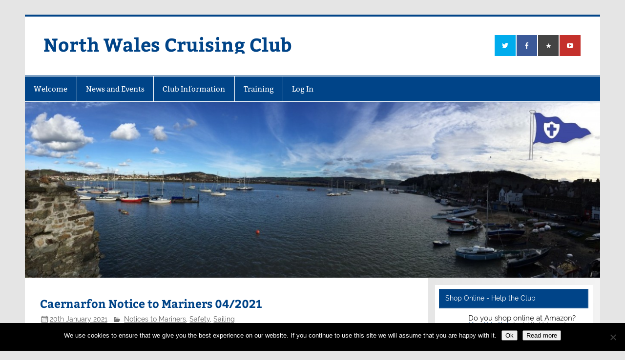

--- FILE ---
content_type: text/html; charset=UTF-8
request_url: https://nwcc.info/caernarfon-notice-to-mariners-04-2021/
body_size: 14343
content:
<!DOCTYPE html><!-- HTML 5 -->
<html lang="en-GB">

<head>
<meta charset="UTF-8" />
<meta name="viewport" content="width=device-width, initial-scale=1">
<link rel="profile" href="https://gmpg.org/xfn/11" />
<link rel="pingback" href="https://nwcc.info/admin/xmlrpc.php" />

<meta name='robots' content='index, follow, max-image-preview:large, max-snippet:-1, max-video-preview:-1' />
	<style>img:is([sizes="auto" i], [sizes^="auto," i]) { contain-intrinsic-size: 3000px 1500px }</style>
	
	<!-- This site is optimized with the Yoast SEO plugin v25.5 - https://yoast.com/wordpress/plugins/seo/ -->
	<title>Caernarfon Notice to Mariners 04/2021 - North Wales Cruising Club</title>
	<link rel="canonical" href="https://nwcc.info/caernarfon-notice-to-mariners-04-2021/" />
	<meta property="og:locale" content="en_GB" />
	<meta property="og:type" content="article" />
	<meta property="og:title" content="Caernarfon Notice to Mariners 04/2021 - North Wales Cruising Club" />
	<meta property="og:description" content="Mariners are advised that the the Swelly Rock South Cardinal is now lit. 53°13’.16N &#8211; 04°10’.45W Mariners are advised that this notice hereby replaces Notice 01/2021 David John O’NeillHarbwr Feistr Caernarfon Harbour Master" />
	<meta property="og:url" content="https://nwcc.info/caernarfon-notice-to-mariners-04-2021/" />
	<meta property="og:site_name" content="North Wales Cruising Club" />
	<meta property="article:publisher" content="https://www.facebook.com/NorthWalesCruisingClub/" />
	<meta property="article:published_time" content="2021-01-20T11:25:56+00:00" />
	<meta property="article:modified_time" content="2021-01-20T11:25:59+00:00" />
	<meta property="og:image" content="https://nwcc.info/custom/uploads/2021/01/Swelly-South-Cardinal-Buoy.png" />
	<meta property="og:image:width" content="311" />
	<meta property="og:image:height" content="481" />
	<meta property="og:image:type" content="image/png" />
	<meta name="author" content="Austin Goudge" />
	<meta name="twitter:card" content="summary_large_image" />
	<meta name="twitter:creator" content="@nwccsail" />
	<meta name="twitter:site" content="@nwccsail" />
	<meta name="twitter:label1" content="Written by" />
	<meta name="twitter:data1" content="Austin Goudge" />
	<script type="application/ld+json" class="yoast-schema-graph">{"@context":"https://schema.org","@graph":[{"@type":"WebPage","@id":"https://nwcc.info/caernarfon-notice-to-mariners-04-2021/","url":"https://nwcc.info/caernarfon-notice-to-mariners-04-2021/","name":"Caernarfon Notice to Mariners 04/2021 - North Wales Cruising Club","isPartOf":{"@id":"https://nwcc.info/#website"},"primaryImageOfPage":{"@id":"https://nwcc.info/caernarfon-notice-to-mariners-04-2021/#primaryimage"},"image":{"@id":"https://nwcc.info/caernarfon-notice-to-mariners-04-2021/#primaryimage"},"thumbnailUrl":"https://psycle-wordpress.s3.eu-west-2.amazonaws.com/nwcc/production/2021/01/Swelly-South-Cardinal-Buoy.png","datePublished":"2021-01-20T11:25:56+00:00","dateModified":"2021-01-20T11:25:59+00:00","author":{"@id":"https://nwcc.info/#/schema/person/f7f4c07691145efbdeb5b3fa89a23fba"},"breadcrumb":{"@id":"https://nwcc.info/caernarfon-notice-to-mariners-04-2021/#breadcrumb"},"inLanguage":"en-GB","potentialAction":[{"@type":"ReadAction","target":["https://nwcc.info/caernarfon-notice-to-mariners-04-2021/"]}]},{"@type":"ImageObject","inLanguage":"en-GB","@id":"https://nwcc.info/caernarfon-notice-to-mariners-04-2021/#primaryimage","url":"https://psycle-wordpress.s3.eu-west-2.amazonaws.com/nwcc/production/2021/01/Swelly-South-Cardinal-Buoy.png","contentUrl":"https://psycle-wordpress.s3.eu-west-2.amazonaws.com/nwcc/production/2021/01/Swelly-South-Cardinal-Buoy.png","width":311,"height":481},{"@type":"BreadcrumbList","@id":"https://nwcc.info/caernarfon-notice-to-mariners-04-2021/#breadcrumb","itemListElement":[{"@type":"ListItem","position":1,"name":"Home","item":"https://nwcc.info/"},{"@type":"ListItem","position":2,"name":"Latest News","item":"https://nwcc.info/news/"},{"@type":"ListItem","position":3,"name":"Caernarfon Notice to Mariners 04/2021"}]},{"@type":"WebSite","@id":"https://nwcc.info/#website","url":"https://nwcc.info/","name":"North Wales Cruising Club","description":"Sailing in Company since 1928","potentialAction":[{"@type":"SearchAction","target":{"@type":"EntryPoint","urlTemplate":"https://nwcc.info/?s={search_term_string}"},"query-input":{"@type":"PropertyValueSpecification","valueRequired":true,"valueName":"search_term_string"}}],"inLanguage":"en-GB"},{"@type":"Person","@id":"https://nwcc.info/#/schema/person/f7f4c07691145efbdeb5b3fa89a23fba","name":"Austin Goudge","image":{"@type":"ImageObject","inLanguage":"en-GB","@id":"https://nwcc.info/#/schema/person/image/","url":"https://secure.gravatar.com/avatar/91ba3b4235d60abbb8283c8ce8d21bbf3512f46843f4867b1ebd327d9e9abaed?s=96&d=mm&r=g","contentUrl":"https://secure.gravatar.com/avatar/91ba3b4235d60abbb8283c8ce8d21bbf3512f46843f4867b1ebd327d9e9abaed?s=96&d=mm&r=g","caption":"Austin Goudge"},"url":"https://nwcc.info/author/austingoudge/"}]}</script>
	<!-- / Yoast SEO plugin. -->


<link rel='dns-prefetch' href='//js.stripe.com' />
<link rel='dns-prefetch' href='//webapiv2.navionics.com' />
<link rel='dns-prefetch' href='//fonts.googleapis.com' />
<link rel="alternate" type="application/rss+xml" title="North Wales Cruising Club &raquo; Feed" href="https://nwcc.info/feed/" />
<link rel="alternate" type="application/rss+xml" title="North Wales Cruising Club &raquo; Comments Feed" href="https://nwcc.info/comments/feed/" />
<link rel="alternate" type="application/rss+xml" title="North Wales Cruising Club &raquo; Caernarfon Notice to Mariners 04/2021 Comments Feed" href="https://nwcc.info/caernarfon-notice-to-mariners-04-2021/feed/" />
<script type="text/javascript">
/* <![CDATA[ */
window._wpemojiSettings = {"baseUrl":"https:\/\/s.w.org\/images\/core\/emoji\/16.0.1\/72x72\/","ext":".png","svgUrl":"https:\/\/s.w.org\/images\/core\/emoji\/16.0.1\/svg\/","svgExt":".svg","source":{"concatemoji":"https:\/\/nwcc.info\/admin\/wp-includes\/js\/wp-emoji-release.min.js?ver=6.8.2"}};
/*! This file is auto-generated */
!function(s,n){var o,i,e;function c(e){try{var t={supportTests:e,timestamp:(new Date).valueOf()};sessionStorage.setItem(o,JSON.stringify(t))}catch(e){}}function p(e,t,n){e.clearRect(0,0,e.canvas.width,e.canvas.height),e.fillText(t,0,0);var t=new Uint32Array(e.getImageData(0,0,e.canvas.width,e.canvas.height).data),a=(e.clearRect(0,0,e.canvas.width,e.canvas.height),e.fillText(n,0,0),new Uint32Array(e.getImageData(0,0,e.canvas.width,e.canvas.height).data));return t.every(function(e,t){return e===a[t]})}function u(e,t){e.clearRect(0,0,e.canvas.width,e.canvas.height),e.fillText(t,0,0);for(var n=e.getImageData(16,16,1,1),a=0;a<n.data.length;a++)if(0!==n.data[a])return!1;return!0}function f(e,t,n,a){switch(t){case"flag":return n(e,"\ud83c\udff3\ufe0f\u200d\u26a7\ufe0f","\ud83c\udff3\ufe0f\u200b\u26a7\ufe0f")?!1:!n(e,"\ud83c\udde8\ud83c\uddf6","\ud83c\udde8\u200b\ud83c\uddf6")&&!n(e,"\ud83c\udff4\udb40\udc67\udb40\udc62\udb40\udc65\udb40\udc6e\udb40\udc67\udb40\udc7f","\ud83c\udff4\u200b\udb40\udc67\u200b\udb40\udc62\u200b\udb40\udc65\u200b\udb40\udc6e\u200b\udb40\udc67\u200b\udb40\udc7f");case"emoji":return!a(e,"\ud83e\udedf")}return!1}function g(e,t,n,a){var r="undefined"!=typeof WorkerGlobalScope&&self instanceof WorkerGlobalScope?new OffscreenCanvas(300,150):s.createElement("canvas"),o=r.getContext("2d",{willReadFrequently:!0}),i=(o.textBaseline="top",o.font="600 32px Arial",{});return e.forEach(function(e){i[e]=t(o,e,n,a)}),i}function t(e){var t=s.createElement("script");t.src=e,t.defer=!0,s.head.appendChild(t)}"undefined"!=typeof Promise&&(o="wpEmojiSettingsSupports",i=["flag","emoji"],n.supports={everything:!0,everythingExceptFlag:!0},e=new Promise(function(e){s.addEventListener("DOMContentLoaded",e,{once:!0})}),new Promise(function(t){var n=function(){try{var e=JSON.parse(sessionStorage.getItem(o));if("object"==typeof e&&"number"==typeof e.timestamp&&(new Date).valueOf()<e.timestamp+604800&&"object"==typeof e.supportTests)return e.supportTests}catch(e){}return null}();if(!n){if("undefined"!=typeof Worker&&"undefined"!=typeof OffscreenCanvas&&"undefined"!=typeof URL&&URL.createObjectURL&&"undefined"!=typeof Blob)try{var e="postMessage("+g.toString()+"("+[JSON.stringify(i),f.toString(),p.toString(),u.toString()].join(",")+"));",a=new Blob([e],{type:"text/javascript"}),r=new Worker(URL.createObjectURL(a),{name:"wpTestEmojiSupports"});return void(r.onmessage=function(e){c(n=e.data),r.terminate(),t(n)})}catch(e){}c(n=g(i,f,p,u))}t(n)}).then(function(e){for(var t in e)n.supports[t]=e[t],n.supports.everything=n.supports.everything&&n.supports[t],"flag"!==t&&(n.supports.everythingExceptFlag=n.supports.everythingExceptFlag&&n.supports[t]);n.supports.everythingExceptFlag=n.supports.everythingExceptFlag&&!n.supports.flag,n.DOMReady=!1,n.readyCallback=function(){n.DOMReady=!0}}).then(function(){return e}).then(function(){var e;n.supports.everything||(n.readyCallback(),(e=n.source||{}).concatemoji?t(e.concatemoji):e.wpemoji&&e.twemoji&&(t(e.twemoji),t(e.wpemoji)))}))}((window,document),window._wpemojiSettings);
/* ]]> */
</script>
<link rel='stylesheet' id='smartline-custom-fonts-css' href='https://nwcc.info/sites/nwcc/wp-content/themes/smartline-lite/css/custom-fonts.css?ver=20180413' type='text/css' media='all' />
<style id='wp-emoji-styles-inline-css' type='text/css'>

	img.wp-smiley, img.emoji {
		display: inline !important;
		border: none !important;
		box-shadow: none !important;
		height: 1em !important;
		width: 1em !important;
		margin: 0 0.07em !important;
		vertical-align: -0.1em !important;
		background: none !important;
		padding: 0 !important;
	}
</style>
<link rel='stylesheet' id='wp-block-library-css' href='https://nwcc.info/admin/wp-includes/css/dist/block-library/style.min.css?ver=6.8.2' type='text/css' media='all' />
<style id='classic-theme-styles-inline-css' type='text/css'>
/*! This file is auto-generated */
.wp-block-button__link{color:#fff;background-color:#32373c;border-radius:9999px;box-shadow:none;text-decoration:none;padding:calc(.667em + 2px) calc(1.333em + 2px);font-size:1.125em}.wp-block-file__button{background:#32373c;color:#fff;text-decoration:none}
</style>
<style id='global-styles-inline-css' type='text/css'>
:root{--wp--preset--aspect-ratio--square: 1;--wp--preset--aspect-ratio--4-3: 4/3;--wp--preset--aspect-ratio--3-4: 3/4;--wp--preset--aspect-ratio--3-2: 3/2;--wp--preset--aspect-ratio--2-3: 2/3;--wp--preset--aspect-ratio--16-9: 16/9;--wp--preset--aspect-ratio--9-16: 9/16;--wp--preset--color--black: #353535;--wp--preset--color--cyan-bluish-gray: #abb8c3;--wp--preset--color--white: #ffffff;--wp--preset--color--pale-pink: #f78da7;--wp--preset--color--vivid-red: #cf2e2e;--wp--preset--color--luminous-vivid-orange: #ff6900;--wp--preset--color--luminous-vivid-amber: #fcb900;--wp--preset--color--light-green-cyan: #7bdcb5;--wp--preset--color--vivid-green-cyan: #00d084;--wp--preset--color--pale-cyan-blue: #8ed1fc;--wp--preset--color--vivid-cyan-blue: #0693e3;--wp--preset--color--vivid-purple: #9b51e0;--wp--preset--color--primary: #004488;--wp--preset--color--light-gray: #f0f0f0;--wp--preset--color--dark-gray: #777777;--wp--preset--gradient--vivid-cyan-blue-to-vivid-purple: linear-gradient(135deg,rgba(6,147,227,1) 0%,rgb(155,81,224) 100%);--wp--preset--gradient--light-green-cyan-to-vivid-green-cyan: linear-gradient(135deg,rgb(122,220,180) 0%,rgb(0,208,130) 100%);--wp--preset--gradient--luminous-vivid-amber-to-luminous-vivid-orange: linear-gradient(135deg,rgba(252,185,0,1) 0%,rgba(255,105,0,1) 100%);--wp--preset--gradient--luminous-vivid-orange-to-vivid-red: linear-gradient(135deg,rgba(255,105,0,1) 0%,rgb(207,46,46) 100%);--wp--preset--gradient--very-light-gray-to-cyan-bluish-gray: linear-gradient(135deg,rgb(238,238,238) 0%,rgb(169,184,195) 100%);--wp--preset--gradient--cool-to-warm-spectrum: linear-gradient(135deg,rgb(74,234,220) 0%,rgb(151,120,209) 20%,rgb(207,42,186) 40%,rgb(238,44,130) 60%,rgb(251,105,98) 80%,rgb(254,248,76) 100%);--wp--preset--gradient--blush-light-purple: linear-gradient(135deg,rgb(255,206,236) 0%,rgb(152,150,240) 100%);--wp--preset--gradient--blush-bordeaux: linear-gradient(135deg,rgb(254,205,165) 0%,rgb(254,45,45) 50%,rgb(107,0,62) 100%);--wp--preset--gradient--luminous-dusk: linear-gradient(135deg,rgb(255,203,112) 0%,rgb(199,81,192) 50%,rgb(65,88,208) 100%);--wp--preset--gradient--pale-ocean: linear-gradient(135deg,rgb(255,245,203) 0%,rgb(182,227,212) 50%,rgb(51,167,181) 100%);--wp--preset--gradient--electric-grass: linear-gradient(135deg,rgb(202,248,128) 0%,rgb(113,206,126) 100%);--wp--preset--gradient--midnight: linear-gradient(135deg,rgb(2,3,129) 0%,rgb(40,116,252) 100%);--wp--preset--font-size--small: 13px;--wp--preset--font-size--medium: 20px;--wp--preset--font-size--large: 36px;--wp--preset--font-size--x-large: 42px;--wp--preset--spacing--20: 0.44rem;--wp--preset--spacing--30: 0.67rem;--wp--preset--spacing--40: 1rem;--wp--preset--spacing--50: 1.5rem;--wp--preset--spacing--60: 2.25rem;--wp--preset--spacing--70: 3.38rem;--wp--preset--spacing--80: 5.06rem;--wp--preset--shadow--natural: 6px 6px 9px rgba(0, 0, 0, 0.2);--wp--preset--shadow--deep: 12px 12px 50px rgba(0, 0, 0, 0.4);--wp--preset--shadow--sharp: 6px 6px 0px rgba(0, 0, 0, 0.2);--wp--preset--shadow--outlined: 6px 6px 0px -3px rgba(255, 255, 255, 1), 6px 6px rgba(0, 0, 0, 1);--wp--preset--shadow--crisp: 6px 6px 0px rgba(0, 0, 0, 1);}:where(.is-layout-flex){gap: 0.5em;}:where(.is-layout-grid){gap: 0.5em;}body .is-layout-flex{display: flex;}.is-layout-flex{flex-wrap: wrap;align-items: center;}.is-layout-flex > :is(*, div){margin: 0;}body .is-layout-grid{display: grid;}.is-layout-grid > :is(*, div){margin: 0;}:where(.wp-block-columns.is-layout-flex){gap: 2em;}:where(.wp-block-columns.is-layout-grid){gap: 2em;}:where(.wp-block-post-template.is-layout-flex){gap: 1.25em;}:where(.wp-block-post-template.is-layout-grid){gap: 1.25em;}.has-black-color{color: var(--wp--preset--color--black) !important;}.has-cyan-bluish-gray-color{color: var(--wp--preset--color--cyan-bluish-gray) !important;}.has-white-color{color: var(--wp--preset--color--white) !important;}.has-pale-pink-color{color: var(--wp--preset--color--pale-pink) !important;}.has-vivid-red-color{color: var(--wp--preset--color--vivid-red) !important;}.has-luminous-vivid-orange-color{color: var(--wp--preset--color--luminous-vivid-orange) !important;}.has-luminous-vivid-amber-color{color: var(--wp--preset--color--luminous-vivid-amber) !important;}.has-light-green-cyan-color{color: var(--wp--preset--color--light-green-cyan) !important;}.has-vivid-green-cyan-color{color: var(--wp--preset--color--vivid-green-cyan) !important;}.has-pale-cyan-blue-color{color: var(--wp--preset--color--pale-cyan-blue) !important;}.has-vivid-cyan-blue-color{color: var(--wp--preset--color--vivid-cyan-blue) !important;}.has-vivid-purple-color{color: var(--wp--preset--color--vivid-purple) !important;}.has-black-background-color{background-color: var(--wp--preset--color--black) !important;}.has-cyan-bluish-gray-background-color{background-color: var(--wp--preset--color--cyan-bluish-gray) !important;}.has-white-background-color{background-color: var(--wp--preset--color--white) !important;}.has-pale-pink-background-color{background-color: var(--wp--preset--color--pale-pink) !important;}.has-vivid-red-background-color{background-color: var(--wp--preset--color--vivid-red) !important;}.has-luminous-vivid-orange-background-color{background-color: var(--wp--preset--color--luminous-vivid-orange) !important;}.has-luminous-vivid-amber-background-color{background-color: var(--wp--preset--color--luminous-vivid-amber) !important;}.has-light-green-cyan-background-color{background-color: var(--wp--preset--color--light-green-cyan) !important;}.has-vivid-green-cyan-background-color{background-color: var(--wp--preset--color--vivid-green-cyan) !important;}.has-pale-cyan-blue-background-color{background-color: var(--wp--preset--color--pale-cyan-blue) !important;}.has-vivid-cyan-blue-background-color{background-color: var(--wp--preset--color--vivid-cyan-blue) !important;}.has-vivid-purple-background-color{background-color: var(--wp--preset--color--vivid-purple) !important;}.has-black-border-color{border-color: var(--wp--preset--color--black) !important;}.has-cyan-bluish-gray-border-color{border-color: var(--wp--preset--color--cyan-bluish-gray) !important;}.has-white-border-color{border-color: var(--wp--preset--color--white) !important;}.has-pale-pink-border-color{border-color: var(--wp--preset--color--pale-pink) !important;}.has-vivid-red-border-color{border-color: var(--wp--preset--color--vivid-red) !important;}.has-luminous-vivid-orange-border-color{border-color: var(--wp--preset--color--luminous-vivid-orange) !important;}.has-luminous-vivid-amber-border-color{border-color: var(--wp--preset--color--luminous-vivid-amber) !important;}.has-light-green-cyan-border-color{border-color: var(--wp--preset--color--light-green-cyan) !important;}.has-vivid-green-cyan-border-color{border-color: var(--wp--preset--color--vivid-green-cyan) !important;}.has-pale-cyan-blue-border-color{border-color: var(--wp--preset--color--pale-cyan-blue) !important;}.has-vivid-cyan-blue-border-color{border-color: var(--wp--preset--color--vivid-cyan-blue) !important;}.has-vivid-purple-border-color{border-color: var(--wp--preset--color--vivid-purple) !important;}.has-vivid-cyan-blue-to-vivid-purple-gradient-background{background: var(--wp--preset--gradient--vivid-cyan-blue-to-vivid-purple) !important;}.has-light-green-cyan-to-vivid-green-cyan-gradient-background{background: var(--wp--preset--gradient--light-green-cyan-to-vivid-green-cyan) !important;}.has-luminous-vivid-amber-to-luminous-vivid-orange-gradient-background{background: var(--wp--preset--gradient--luminous-vivid-amber-to-luminous-vivid-orange) !important;}.has-luminous-vivid-orange-to-vivid-red-gradient-background{background: var(--wp--preset--gradient--luminous-vivid-orange-to-vivid-red) !important;}.has-very-light-gray-to-cyan-bluish-gray-gradient-background{background: var(--wp--preset--gradient--very-light-gray-to-cyan-bluish-gray) !important;}.has-cool-to-warm-spectrum-gradient-background{background: var(--wp--preset--gradient--cool-to-warm-spectrum) !important;}.has-blush-light-purple-gradient-background{background: var(--wp--preset--gradient--blush-light-purple) !important;}.has-blush-bordeaux-gradient-background{background: var(--wp--preset--gradient--blush-bordeaux) !important;}.has-luminous-dusk-gradient-background{background: var(--wp--preset--gradient--luminous-dusk) !important;}.has-pale-ocean-gradient-background{background: var(--wp--preset--gradient--pale-ocean) !important;}.has-electric-grass-gradient-background{background: var(--wp--preset--gradient--electric-grass) !important;}.has-midnight-gradient-background{background: var(--wp--preset--gradient--midnight) !important;}.has-small-font-size{font-size: var(--wp--preset--font-size--small) !important;}.has-medium-font-size{font-size: var(--wp--preset--font-size--medium) !important;}.has-large-font-size{font-size: var(--wp--preset--font-size--large) !important;}.has-x-large-font-size{font-size: var(--wp--preset--font-size--x-large) !important;}
:where(.wp-block-post-template.is-layout-flex){gap: 1.25em;}:where(.wp-block-post-template.is-layout-grid){gap: 1.25em;}
:where(.wp-block-columns.is-layout-flex){gap: 2em;}:where(.wp-block-columns.is-layout-grid){gap: 2em;}
:root :where(.wp-block-pullquote){font-size: 1.5em;line-height: 1.6;}
</style>
<link rel='stylesheet' id='awesome-weather-css' href='https://nwcc.info/sites/nwcc/wp-content/plugins/awesome-weather/awesome-weather.css?ver=6.8.2' type='text/css' media='all' />
<style id='awesome-weather-inline-css' type='text/css'>
.awesome-weather-wrap { font-family: 'Open Sans', sans-serif; font-weight: 400; font-size: 14px; line-height: 14px; }
</style>
<link rel='stylesheet' id='opensans-googlefont-css' href='//fonts.googleapis.com/css?family=Open+Sans%3A400&#038;ver=6.8.2' type='text/css' media='all' />
<link rel='stylesheet' id='cookie-notice-front-css' href='https://nwcc.info/sites/nwcc/wp-content/plugins/cookie-notice/css/front.min.css?ver=2.5.7' type='text/css' media='all' />
<link rel='stylesheet' id='events-manager-css' href='https://nwcc.info/sites/nwcc/wp-content/plugins/events-manager/includes/css/events_manager.css?ver=5.99912' type='text/css' media='all' />
<link rel='stylesheet' id='events-manager-pro-css' href='https://nwcc.info/sites/nwcc/wp-content/plugins/events-manager-pro/includes/css/events-manager-pro.css?ver=2.7' type='text/css' media='all' />
<link rel='stylesheet' id='theme-my-login-css' href='https://nwcc.info/sites/nwcc/wp-content/plugins/theme-my-login/assets/styles/theme-my-login.min.css?ver=7.1.12' type='text/css' media='all' />
<link rel='stylesheet' id='vfb-pro-css' href='https://nwcc.info/sites/nwcc/wp-content/plugins/vfb-pro/public/assets/css/vfb-style.min.css?ver=2019.05.10' type='text/css' media='all' />
<link rel='stylesheet' id='navionics-css' href='//webapiv2.navionics.com/dist/webapi/webapi.min.css?ver=6.8.2' type='text/css' media='all' />
<link rel='stylesheet' id='smartline-lite-stylesheet-css' href='https://nwcc.info/sites/nwcc/wp-content/themes/nwcc/style.css?ver=6.8.2' type='text/css' media='all' />
<style id='smartline-lite-stylesheet-inline-css' type='text/css'>
.site-description {
	position: absolute;
	clip: rect(1px, 1px, 1px, 1px);
}
</style>
<link rel='stylesheet' id='genericons-css' href='https://nwcc.info/sites/nwcc/wp-content/themes/smartline-lite/css/genericons/genericons.css?ver=3.4.1' type='text/css' media='all' />
<link rel='stylesheet' id='themezee-related-posts-css' href='https://nwcc.info/sites/nwcc/wp-content/themes/smartline-lite/css/themezee-related-posts.css?ver=20160421' type='text/css' media='all' />
<style id='akismet-widget-style-inline-css' type='text/css'>

			.a-stats {
				--akismet-color-mid-green: #357b49;
				--akismet-color-white: #fff;
				--akismet-color-light-grey: #f6f7f7;

				max-width: 350px;
				width: auto;
			}

			.a-stats * {
				all: unset;
				box-sizing: border-box;
			}

			.a-stats strong {
				font-weight: 600;
			}

			.a-stats a.a-stats__link,
			.a-stats a.a-stats__link:visited,
			.a-stats a.a-stats__link:active {
				background: var(--akismet-color-mid-green);
				border: none;
				box-shadow: none;
				border-radius: 8px;
				color: var(--akismet-color-white);
				cursor: pointer;
				display: block;
				font-family: -apple-system, BlinkMacSystemFont, 'Segoe UI', 'Roboto', 'Oxygen-Sans', 'Ubuntu', 'Cantarell', 'Helvetica Neue', sans-serif;
				font-weight: 500;
				padding: 12px;
				text-align: center;
				text-decoration: none;
				transition: all 0.2s ease;
			}

			/* Extra specificity to deal with TwentyTwentyOne focus style */
			.widget .a-stats a.a-stats__link:focus {
				background: var(--akismet-color-mid-green);
				color: var(--akismet-color-white);
				text-decoration: none;
			}

			.a-stats a.a-stats__link:hover {
				filter: brightness(110%);
				box-shadow: 0 4px 12px rgba(0, 0, 0, 0.06), 0 0 2px rgba(0, 0, 0, 0.16);
			}

			.a-stats .count {
				color: var(--akismet-color-white);
				display: block;
				font-size: 1.5em;
				line-height: 1.4;
				padding: 0 13px;
				white-space: nowrap;
			}
		
</style>
<link rel='stylesheet' id='photonic-slider-css' href='https://nwcc.info/sites/nwcc/wp-content/plugins/photonic/include/ext/splide/splide.min.css?ver=20231205-01008' type='text/css' media='all' />
<link rel='stylesheet' id='photonic-lightbox-css' href='https://nwcc.info/sites/nwcc/wp-content/plugins/photonic/include/ext/baguettebox/baguettebox.min.css?ver=20201214-220930' type='text/css' media='all' />
<link rel='stylesheet' id='photonic-css' href='https://nwcc.info/sites/nwcc/wp-content/plugins/photonic/include/css/front-end/core/photonic.min.css?ver=20240507-235608' type='text/css' media='all' />
<style id='photonic-inline-css' type='text/css'>
/* Retrieved from saved CSS */
.photonic-panel { background:  rgb(17,17,17)  !important;

	border-top: none;
	border-right: none;
	border-bottom: none;
	border-left: none;
 }
.photonic-flickr-stream .photonic-pad-photosets { margin: 15px; }
.photonic-flickr-stream .photonic-pad-galleries { margin: 15px; }
.photonic-flickr-stream .photonic-pad-photos { padding: 5px 15px; }
.photonic-google-stream .photonic-pad-photos { padding: 5px 15px; }
.photonic-zenfolio-stream .photonic-pad-photos { padding: 5px 15px; }
.photonic-zenfolio-stream .photonic-pad-photosets { margin: 5px 15px; }
.photonic-instagram-stream .photonic-pad-photos { padding: 5px 15px; }
.photonic-smug-stream .photonic-pad-albums { margin: 15px; }
.photonic-smug-stream .photonic-pad-photos { padding: 5px 15px; }
.photonic-flickr-panel .photonic-pad-photos { padding: 10px 15px; box-sizing: border-box; }
.photonic-smug-panel .photonic-pad-photos { padding: 10px 15px; box-sizing: border-box; }
.photonic-random-layout .photonic-thumb { padding: 2px}
.photonic-masonry-layout .photonic-thumb { padding: 2px}
.photonic-mosaic-layout .photonic-thumb { padding: 2px}
.photonic-ie .photonic-masonry-layout .photonic-level-1, .photonic-ie .photonic-masonry-layout .photonic-level-2 { width: 200px; }

</style>
<script type="text/javascript" src="https://nwcc.info/admin/wp-includes/js/jquery/jquery.min.js?ver=3.7.1" id="jquery-core-js"></script>
<script type="text/javascript" src="https://nwcc.info/admin/wp-includes/js/jquery/jquery-migrate.min.js?ver=3.4.1" id="jquery-migrate-js"></script>
<script type="text/javascript" id="cookie-notice-front-js-before">
/* <![CDATA[ */
var cnArgs = {"ajaxUrl":"https:\/\/nwcc.info\/admin\/wp-admin\/admin-ajax.php","nonce":"af448e23cf","hideEffect":"fade","position":"bottom","onScroll":false,"onScrollOffset":100,"onClick":false,"cookieName":"cookie_notice_accepted","cookieTime":31536000,"cookieTimeRejected":2592000,"globalCookie":false,"redirection":false,"cache":false,"revokeCookies":false,"revokeCookiesOpt":"automatic"};
/* ]]> */
</script>
<script type="text/javascript" src="https://nwcc.info/sites/nwcc/wp-content/plugins/cookie-notice/js/front.min.js?ver=2.5.7" id="cookie-notice-front-js"></script>
<script type="text/javascript" src="https://nwcc.info/admin/wp-includes/js/jquery/ui/core.min.js?ver=1.13.3" id="jquery-ui-core-js"></script>
<script type="text/javascript" src="https://nwcc.info/admin/wp-includes/js/jquery/ui/mouse.min.js?ver=1.13.3" id="jquery-ui-mouse-js"></script>
<script type="text/javascript" src="https://nwcc.info/admin/wp-includes/js/jquery/ui/sortable.min.js?ver=1.13.3" id="jquery-ui-sortable-js"></script>
<script type="text/javascript" src="https://nwcc.info/admin/wp-includes/js/jquery/ui/datepicker.min.js?ver=1.13.3" id="jquery-ui-datepicker-js"></script>
<script type="text/javascript" id="jquery-ui-datepicker-js-after">
/* <![CDATA[ */
jQuery(function(jQuery){jQuery.datepicker.setDefaults({"closeText":"Close","currentText":"Today","monthNames":["January","February","March","April","May","June","July","August","September","October","November","December"],"monthNamesShort":["Jan","Feb","Mar","Apr","May","Jun","Jul","Aug","Sep","Oct","Nov","Dec"],"nextText":"Next","prevText":"Previous","dayNames":["Sunday","Monday","Tuesday","Wednesday","Thursday","Friday","Saturday"],"dayNamesShort":["Sun","Mon","Tue","Wed","Thu","Fri","Sat"],"dayNamesMin":["S","M","T","W","T","F","S"],"dateFormat":"dS MM yy","firstDay":1,"isRTL":false});});
/* ]]> */
</script>
<script type="text/javascript" src="https://nwcc.info/admin/wp-includes/js/jquery/ui/menu.min.js?ver=1.13.3" id="jquery-ui-menu-js"></script>
<script type="text/javascript" src="https://nwcc.info/admin/wp-includes/js/dist/dom-ready.min.js?ver=f77871ff7694fffea381" id="wp-dom-ready-js"></script>
<script type="text/javascript" src="https://nwcc.info/admin/wp-includes/js/dist/hooks.min.js?ver=4d63a3d491d11ffd8ac6" id="wp-hooks-js"></script>
<script type="text/javascript" src="https://nwcc.info/admin/wp-includes/js/dist/i18n.min.js?ver=5e580eb46a90c2b997e6" id="wp-i18n-js"></script>
<script type="text/javascript" id="wp-i18n-js-after">
/* <![CDATA[ */
wp.i18n.setLocaleData( { 'text direction\u0004ltr': [ 'ltr' ] } );
/* ]]> */
</script>
<script type="text/javascript" src="https://nwcc.info/admin/wp-includes/js/dist/a11y.min.js?ver=3156534cc54473497e14" id="wp-a11y-js"></script>
<script type="text/javascript" src="https://nwcc.info/admin/wp-includes/js/jquery/ui/autocomplete.min.js?ver=1.13.3" id="jquery-ui-autocomplete-js"></script>
<script type="text/javascript" src="https://nwcc.info/admin/wp-includes/js/jquery/ui/resizable.min.js?ver=1.13.3" id="jquery-ui-resizable-js"></script>
<script type="text/javascript" src="https://nwcc.info/admin/wp-includes/js/jquery/ui/draggable.min.js?ver=1.13.3" id="jquery-ui-draggable-js"></script>
<script type="text/javascript" src="https://nwcc.info/admin/wp-includes/js/jquery/ui/controlgroup.min.js?ver=1.13.3" id="jquery-ui-controlgroup-js"></script>
<script type="text/javascript" src="https://nwcc.info/admin/wp-includes/js/jquery/ui/checkboxradio.min.js?ver=1.13.3" id="jquery-ui-checkboxradio-js"></script>
<script type="text/javascript" src="https://nwcc.info/admin/wp-includes/js/jquery/ui/button.min.js?ver=1.13.3" id="jquery-ui-button-js"></script>
<script type="text/javascript" src="https://nwcc.info/admin/wp-includes/js/jquery/ui/dialog.min.js?ver=1.13.3" id="jquery-ui-dialog-js"></script>
<script type="text/javascript" id="events-manager-js-extra">
/* <![CDATA[ */
var EM = {"ajaxurl":"https:\/\/nwcc.info\/admin\/wp-admin\/admin-ajax.php","locationajaxurl":"https:\/\/nwcc.info\/admin\/wp-admin\/admin-ajax.php?action=locations_search","firstDay":"1","locale":"en","dateFormat":"dd\/mm\/yy","ui_css":"https:\/\/nwcc.info\/sites\/nwcc\/wp-content\/plugins\/events-manager\/includes\/css\/jquery-ui.min.css","show24hours":"1","is_ssl":"1","google_maps_api":"AIzaSyDbReLu5I9ivb3VMarpZfy3a4fgHoJHZS0","bookingInProgress":"Please wait while the booking is being submitted.","tickets_save":"Save Ticket","bookingajaxurl":"https:\/\/nwcc.info\/admin\/wp-admin\/admin-ajax.php","bookings_export_save":"Export Bookings","bookings_settings_save":"Save Settings","booking_delete":"Are you sure you want to delete?","booking_offset":"30","bb_full":"Sold Out","bb_book":"Sign Up Now","bb_booking":"Booking\u2026","bb_booked":"Booking Submitted","bb_error":"Booking Error. Try again?","bb_cancel":"Cancel","bb_canceling":"Cancelling\u2026","bb_cancelled":"Cancelled","bb_cancel_error":"Cancellation Error. Try again?","txt_search":"Search","txt_searching":"Searching...","txt_loading":"Loading...","cache":""};
/* ]]> */
</script>
<script type="text/javascript" src="https://nwcc.info/sites/nwcc/wp-content/plugins/events-manager/includes/js/events-manager.js?ver=5.99912" id="events-manager-js"></script>
<script type="text/javascript" src="https://nwcc.info/sites/nwcc/wp-content/plugins/events-manager-pro/includes/js/events-manager-pro.js?ver=2.7" id="events-manager-pro-js"></script>
<script type="text/javascript" src="https://js.stripe.com/v3/?ver=6.8.2" id="stripe-v3-js"></script>
<script type="text/javascript" src="//webapiv2.navionics.com/dist/webapi/webapi.min.no-dep.js?ver=6.8.2" id="navionics-js"></script>
<!--[if lt IE 9]>
<script type="text/javascript" src="https://nwcc.info/sites/nwcc/wp-content/themes/smartline-lite/js/html5shiv.min.js?ver=3.7.3" id="html5shiv-js"></script>
<![endif]-->
<script type="text/javascript" id="smartline-lite-jquery-navigation-js-extra">
/* <![CDATA[ */
var smartline_menu_title = {"text":"Menu"};
/* ]]> */
</script>
<script type="text/javascript" src="https://nwcc.info/sites/nwcc/wp-content/themes/smartline-lite/js/navigation.js?ver=20210324" id="smartline-lite-jquery-navigation-js"></script>
<link rel="https://api.w.org/" href="https://nwcc.info/wp-json/" /><link rel="alternate" title="JSON" type="application/json" href="https://nwcc.info/wp-json/wp/v2/posts/11014" /><link rel="EditURI" type="application/rsd+xml" title="RSD" href="https://nwcc.info/admin/xmlrpc.php?rsd" />
<meta name="generator" content="WordPress 6.8.2" />
<link rel='shortlink' href='https://nwcc.info/?p=11014' />
<link rel="alternate" title="oEmbed (JSON)" type="application/json+oembed" href="https://nwcc.info/wp-json/oembed/1.0/embed?url=https%3A%2F%2Fnwcc.info%2Fcaernarfon-notice-to-mariners-04-2021%2F" />
<link rel="alternate" title="oEmbed (XML)" type="text/xml+oembed" href="https://nwcc.info/wp-json/oembed/1.0/embed?url=https%3A%2F%2Fnwcc.info%2Fcaernarfon-notice-to-mariners-04-2021%2F&#038;format=xml" />
		<style type="text/css">
			.em-coupon-code { width:150px; }
			#em-coupon-loading { display:inline-block; width:16px; height: 16px; margin-left:4px; background:url(https://nwcc.info/sites/nwcc/wp-content/plugins/events-manager-pro/includes/images/spinner.gif)}
			.em-coupon-message { display:inline-block; margin:5px 0px 0px 105px; text-indent:22px; }
			.em-coupon-success { color:green; background:url(https://nwcc.info/sites/nwcc/wp-content/plugins/events-manager-pro/includes/images/success.png) 0px 0px no-repeat }
			.em-coupon-error { color:red; background:url(https://nwcc.info/sites/nwcc/wp-content/plugins/events-manager-pro/includes/images/error.png) 0px 0px no-repeat }
			.em-cart-coupons-form .em-coupon-message{ margin:5px 0px 0px 0px; }
			#em-coupon-loading { margin-right:4px; }	
		</style>
		<link rel="icon" href="https://psycle-wordpress.s3.eu-west-2.amazonaws.com/nwcc/production/2016/10/cropped-Burgee-on-White-Square-32x32.png" sizes="32x32" />
<link rel="icon" href="https://psycle-wordpress.s3.eu-west-2.amazonaws.com/nwcc/production/2016/10/cropped-Burgee-on-White-Square-192x192.png" sizes="192x192" />
<link rel="apple-touch-icon" href="https://psycle-wordpress.s3.eu-west-2.amazonaws.com/nwcc/production/2016/10/cropped-Burgee-on-White-Square-180x180.png" />
<meta name="msapplication-TileImage" content="https://psycle-wordpress.s3.eu-west-2.amazonaws.com/nwcc/production/2016/10/cropped-Burgee-on-White-Square-270x270.png" />
		<style type="text/css" id="wp-custom-css">
			.textwidget table {
	border-collapse: collapse;
	border-spacing: 0;
	border: 1px solid #ddd;
	margin: 1em 0;
	text-align: left;
	width: 100%;
}
.textwidget tr th,
.textwidget thead th {
	background: #e5e5e5;
	font-weight: bold;
	padding: 0.2em 1em;
}
.textwidget tr td {
	border-top: 1px solid #ddd;
	padding: 0.2em 1em;
}
.textwidget tr.alternate td {
	background: #f5f5f5;
}		</style>
		</head>

<body class="wp-singular post-template-default single single-post postid-11014 single-format-standard wp-theme-smartline-lite wp-child-theme-nwcc cookies-not-set">

<a class="skip-link screen-reader-text" href="#content">Skip to content</a>

<div id="wrapper" class="hfeed">

	<div id="header-wrap">

		
		<header id="header" class="clearfix" role="banner">

			<div id="logo" class="clearfix">

								
		<p class="site-title"><a href="https://nwcc.info/" rel="home">North Wales Cruising Club</a></p>

					
			<p class="site-description">Sailing in Company since 1928</p>

		
			</div>

			<div id="header-content" class="clearfix">
				
		<div id="header-social-icons" class="social-icons-wrap clearfix">
			<ul id="social-icons-menu" class="menu"><li id="menu-item-3007" class="menu-item menu-item-type-custom menu-item-object-custom menu-item-3007"><a href="https://twitter.com/nwccsail"><span class="screen-reader-text">Twitter</span></a></li>
<li id="menu-item-3008" class="menu-item menu-item-type-custom menu-item-object-custom menu-item-3008"><a href="https://www.facebook.com/NorthWalesCruisingClub"><span class="screen-reader-text">Facebook</span></a></li>
<li id="menu-item-5782" class="menu-item menu-item-type-custom menu-item-object-custom menu-item-5782"><a href="https://activecaptain.garmin.com/en-GB/pois/18332"><span class="screen-reader-text">ACC</span></a></li>
<li id="menu-item-10215" class="menu-item menu-item-type-custom menu-item-object-custom menu-item-10215"><a href="https://www.youtube.com/channel/UCb6ZyEdmuim4msBEygTE4jA"><span class="screen-reader-text">Youtube</span></a></li>
</ul>		</div>

			</div>

		</header>

	</div>

	<div id="navi-wrap">

		<nav id="mainnav" class="clearfix" role="navigation">
			<ul id="mainnav-menu" class="main-navigation-menu"><li id="menu-item-2661" class="menu-item menu-item-type-post_type menu-item-object-page menu-item-home menu-item-has-children menu-item-2661"><a href="https://nwcc.info/">Welcome</a>
<ul class="sub-menu">
	<li id="menu-item-2662" class="menu-item menu-item-type-post_type menu-item-object-page menu-item-2662"><a href="https://nwcc.info/about-us/contact-us/">Find or Contact Us</a></li>
	<li id="menu-item-2672" class="menu-item menu-item-type-post_type menu-item-object-page menu-item-2672"><a href="https://nwcc.info/about-us/join-us/">Join Us</a></li>
	<li id="menu-item-2667" class="menu-item menu-item-type-post_type menu-item-object-page menu-item-2667"><a href="https://nwcc.info/information/conwy-harbour/">Conwy Harbour</a></li>
	<li id="menu-item-2666" class="menu-item menu-item-type-post_type menu-item-object-page menu-item-2666"><a href="https://nwcc.info/information/use-of-flags/">Use of Flags</a></li>
	<li id="menu-item-2670" class="menu-item menu-item-type-post_type menu-item-object-page menu-item-2670"><a href="https://nwcc.info/information/safety-tips/">Safety Tips</a></li>
	<li id="menu-item-2777" class="menu-item menu-item-type-post_type menu-item-object-page menu-item-2777"><a href="https://nwcc.info/information/useful-links/">Useful Links</a></li>
</ul>
</li>
<li id="menu-item-2950" class="menu-item menu-item-type-custom menu-item-object-custom menu-item-has-children menu-item-2950"><a href="#">News and Events</a>
<ul class="sub-menu">
	<li id="menu-item-2674" class="menu-item menu-item-type-post_type menu-item-object-page current_page_parent menu-item-2674"><a href="https://nwcc.info/news/">Latest News</a></li>
	<li id="menu-item-2915" class="menu-item menu-item-type-post_type menu-item-object-page menu-item-2915"><a href="https://nwcc.info/events/">Events Calendar</a></li>
	<li id="menu-item-11102" class="menu-item menu-item-type-post_type menu-item-object-page menu-item-11102"><a href="https://nwcc.info/news/brexit-for-cruising-sailors/">Brexit for Cruising Sailors</a></li>
</ul>
</li>
<li id="menu-item-2961" class="menu-item menu-item-type-custom menu-item-object-custom menu-item-has-children menu-item-2961"><a href="#">Club Information</a>
<ul class="sub-menu">
	<li id="menu-item-2707" class="menu-item menu-item-type-post_type menu-item-object-page menu-item-has-children menu-item-2707"><a href="https://nwcc.info/information/sailing/">Sailing</a>
	<ul class="sub-menu">
		<li id="menu-item-10556" class="menu-item menu-item-type-post_type menu-item-object-page menu-item-10556"><a href="https://nwcc.info/information/sailing/sailing-programme/">Sailing Programme</a></li>
		<li id="menu-item-10559" class="menu-item menu-item-type-post_type menu-item-object-page menu-item-10559"><a href="https://nwcc.info/information/sailing/sailing-handicaps/">Sailing Handicaps</a></li>
		<li id="menu-item-10555" class="menu-item menu-item-type-post_type menu-item-object-page menu-item-10555"><a href="https://nwcc.info/information/sailing/sailing-results-2019/">Sailing Results – 2019</a></li>
		<li id="menu-item-10827" class="menu-item menu-item-type-post_type menu-item-object-page menu-item-10827"><a href="https://nwcc.info/information/sailing/sailing-results-2020/">Sailing Results – 2020</a></li>
		<li id="menu-item-11238" class="menu-item menu-item-type-post_type menu-item-object-page menu-item-11238"><a href="https://nwcc.info/information/sailing/sailing-results-2021/">Sailing Results – 2021</a></li>
		<li id="menu-item-12080" class="menu-item menu-item-type-post_type menu-item-object-page menu-item-12080"><a href="https://nwcc.info/information/sailing/sailing-results-2022/">Sailing Results – 2022</a></li>
		<li id="menu-item-12875" class="menu-item menu-item-type-post_type menu-item-object-page menu-item-12875"><a href="https://nwcc.info/information/sailing/sailing-results-2023/">Sailing Results – 2023</a></li>
		<li id="menu-item-13027" class="menu-item menu-item-type-post_type menu-item-object-page menu-item-13027"><a href="https://nwcc.info/sailing-results-2024/">Sailing Results – 2024</a></li>
	</ul>
</li>
	<li id="menu-item-3033" class="menu-item menu-item-type-post_type menu-item-object-page menu-item-3033"><a href="https://nwcc.info/information/social/">Social</a></li>
	<li id="menu-item-2664" class="menu-item menu-item-type-post_type menu-item-object-page menu-item-2664"><a href="https://nwcc.info/information/launch/">Launch Service</a></li>
	<li id="menu-item-3224" class="menu-item menu-item-type-post_type menu-item-object-page menu-item-3224"><a href="https://nwcc.info/information/merchandise/">Merchandise</a></li>
	<li id="menu-item-2665" class="menu-item menu-item-type-post_type menu-item-object-page menu-item-2665"><a href="https://nwcc.info/information/yearbook/">Yearbook</a></li>
	<li id="menu-item-3462" class="menu-item menu-item-type-post_type menu-item-object-page menu-item-3462"><a href="https://nwcc.info/information/social-networks/">Social Networks</a></li>
</ul>
</li>
<li id="menu-item-2673" class="menu-item menu-item-type-post_type menu-item-object-page menu-item-has-children menu-item-2673"><a href="https://nwcc.info/training/">Training</a>
<ul class="sub-menu">
	<li id="menu-item-6862" class="menu-item menu-item-type-post_type menu-item-object-page menu-item-6862"><a href="https://nwcc.info/training/online/">Online Training</a></li>
	<li id="menu-item-6872" class="menu-item menu-item-type-post_type menu-item-object-page menu-item-6872"><a href="https://nwcc.info/training/onsite/">Classroom Training</a></li>
</ul>
</li>
<li id="menu-item-12853" class="menu-item menu-item-type-tml_action menu-item-object-login menu-item-12853"><a href="https://nwcc.info/signin/">Log In</a></li>
</ul>		</nav>

	</div>

	
			<div id="custom-header">

				
					<img src="https://nwcc.info/custom/uploads/2016/02/cropped-cropped-New-Header-1.jpg" srcset="https://psycle-wordpress.s3.eu-west-2.amazonaws.com/nwcc/production/2016/02/cropped-cropped-New-Header-1.jpg 1340w, https://psycle-wordpress.s3.eu-west-2.amazonaws.com/nwcc/production/2016/02/cropped-cropped-New-Header-1-300x92.jpg 300w, https://psycle-wordpress.s3.eu-west-2.amazonaws.com/nwcc/production/2016/02/cropped-cropped-New-Header-1-768x234.jpg 768w, https://psycle-wordpress.s3.eu-west-2.amazonaws.com/nwcc/production/2016/02/cropped-cropped-New-Header-1-1024x313.jpg 1024w" width="1340" height="409" alt="North Wales Cruising Club">

				
			</div>

		
	<div id="wrap" class="clearfix">
		
		<section id="content" class="primary" role="main">
		
					
		
	<article id="post-11014" class="post-11014 post type-post status-publish format-standard has-post-thumbnail hentry category-notices-to-mariners category-safety category-sailing">
	
		<h1 class="entry-title post-title">Caernarfon Notice to Mariners 04/2021</h1>		
		<div class="entry-meta postmeta"><span class="meta-date"><a href="https://nwcc.info/caernarfon-notice-to-mariners-04-2021/" title="11:25" rel="bookmark"><time class="entry-date published updated" datetime="2021-01-20T11:25:56+00:00">20th January 2021</time></a></span>
	<span class="meta-category">
		<a href="https://nwcc.info/category/notices-to-mariners/" rel="category tag">Notices to Mariners</a>, <a href="https://nwcc.info/category/safety/" rel="category tag">Safety</a>, <a href="https://nwcc.info/category/sailing/" rel="category tag">Sailing</a>	</span>

</div>

		<div class="entry clearfix">
			<img width="300" height="200" src="https://psycle-wordpress.s3.eu-west-2.amazonaws.com/nwcc/production/2021/01/Swelly-South-Cardinal-Buoy-300x200.png" class="alignleft wp-post-image" alt="" decoding="async" fetchpriority="high" />			
<p>Mariners are advised that the the Swelly Rock South Cardinal is now lit.</p>



<p><strong>53°13’.16N &#8211; 04°10’.45W</strong></p>



        <div id='nautical-map-container-11014_1104'></div>
        <script>
            var webapi = new JNC.Views.BoatingNavionicsMap({
                tagId: '#nautical-map-container-11014_1104',
                center: [-4.17416666666667,53.21933333333333],
                zoom: 13,
                ZoomControl: true,
                DistanceControl: false,
                SonarControl: false,
                LayerControl: false,
                navKey: 'Navionics_webapi_02819'
            });
            webapi.showScaleLineControl(true);
            webapi.showDepthUnitControl(true);
            webapi.showDistanceUnitControl(true);
            function openBalloon(title, body, position) {
                var content = {
                    title: title,
                    content: body,
                    coordinates: ol.proj.transform(position, 'EPSG:4326', 'EPSG:3857'),
                }
                webapi.showBalloon(content);
            }
            openBalloon('Swelly Rock South Cardinal', '', [-4.17416666666667, 53.21933333333333]);</script>



<p>Mariners are advised that this notice hereby replaces Notice 01/2021</p>



<p><em>David John O’Neill<br>Harbwr Feistr Caernarfon Harbour Master</em></p>
			<!-- <rdf:RDF xmlns:rdf="http://www.w3.org/1999/02/22-rdf-syntax-ns#"
			xmlns:dc="http://purl.org/dc/elements/1.1/"
			xmlns:trackback="http://madskills.com/public/xml/rss/module/trackback/">
		<rdf:Description rdf:about="https://nwcc.info/caernarfon-notice-to-mariners-04-2021/"
    dc:identifier="https://nwcc.info/caernarfon-notice-to-mariners-04-2021/"
    dc:title="Caernarfon Notice to Mariners 04/2021"
    trackback:ping="https://nwcc.info/caernarfon-notice-to-mariners-04-2021/trackback/" />
</rdf:RDF> -->
			<div class="page-links"></div>			
		</div>
		
		<div class="postinfo clearfix">			<span class="meta-comments">
				<a href="https://nwcc.info/caernarfon-notice-to-mariners-04-2021/#respond">Leave a comment</a>			</span>
</div>

	</article>			
					
				
		


	<div id="comments">
	
		
						<div id="respond" class="comment-respond">
		<h3 id="reply-title" class="comment-reply-title">Leave a Reply <small><a rel="nofollow" id="cancel-comment-reply-link" href="/caernarfon-notice-to-mariners-04-2021/#respond" style="display:none;">Cancel reply</a></small></h3><form action="https://nwcc.info/admin/wp-comments-post.php" method="post" id="commentform" class="comment-form"><p class="comment-notes"><span id="email-notes">Your email address will not be published.</span> <span class="required-field-message">Required fields are marked <span class="required">*</span></span></p><p class="comment-form-comment"><label for="comment">Comment <span class="required">*</span></label> <textarea id="comment" name="comment" cols="45" rows="8" maxlength="65525" required="required"></textarea></p><p class="comment-form-author"><label for="author">Name <span class="required">*</span></label> <input id="author" name="author" type="text" value="" size="30" maxlength="245" autocomplete="name" required="required" /></p>
<p class="comment-form-email"><label for="email">Email <span class="required">*</span></label> <input id="email" name="email" type="text" value="" size="30" maxlength="100" aria-describedby="email-notes" autocomplete="email" required="required" /></p>
<p class="comment-form-url"><label for="url">Website</label> <input id="url" name="url" type="text" value="" size="30" maxlength="200" autocomplete="url" /></p>
<p class="form-submit"><input name="submit" type="submit" id="submit" class="submit" value="Post Comment" /> <input type='hidden' name='comment_post_ID' value='11014' id='comment_post_ID' />
<input type='hidden' name='comment_parent' id='comment_parent' value='0' />
</p><p style="display: none;"><input type="hidden" id="akismet_comment_nonce" name="akismet_comment_nonce" value="35d37da76b" /></p><p style="display: none !important;" class="akismet-fields-container" data-prefix="ak_"><label>&#916;<textarea name="ak_hp_textarea" cols="45" rows="8" maxlength="100"></textarea></label><input type="hidden" id="ak_js_1" name="ak_js" value="214"/><script>document.getElementById( "ak_js_1" ).setAttribute( "value", ( new Date() ).getTime() );</script></p></form>	</div><!-- #respond -->
	<p class="akismet_comment_form_privacy_notice">This site uses Akismet to reduce spam. <a href="https://akismet.com/privacy/" target="_blank" rel="nofollow noopener">Learn how your comment data is processed.</a></p>		
	</div>

		
		</section>
		
		
	<section id="sidebar" class="secondary clearfix" role="complementary">

		<aside id="block-3" class="widget widget_block clearfix">
<div class="wp-block-group"><div class="wp-block-group__inner-container is-layout-flow wp-block-group-is-layout-flow">
<h3 class="wp-block-heading widgettitle">Shop Online - Help the Club</h3>



<div class="wp-block-group is-content-justification-space-between is-nowrap is-layout-flex wp-container-core-group-is-layout-0dfbf163 wp-block-group-is-layout-flex">
<figure class="wp-block-image size-medium is-resized"><img loading="lazy" decoding="async" width="300" height="90" src="https://psycle-wordpress.s3.eu-west-2.amazonaws.com/nwcc/production/2023/08/Amazon-300x90.png" alt="Amazon logo" class="wp-image-12505" style="width:300px" srcset="https://psycle-wordpress.s3.eu-west-2.amazonaws.com/nwcc/production/2023/08/Amazon-300x90.png 300w, https://psycle-wordpress.s3.eu-west-2.amazonaws.com/nwcc/production/2023/08/Amazon.png 409w" sizes="auto, (max-width: 300px) 100vw, 300px" /></figure>



<p class="has-text-align-left">Do you shop online at Amazon? <a href="https://amzn.to/2SLt6TW" target="_blank" rel="noreferrer noopener"><strong>Use this link</strong></a> (paid link) to get a free donation for the Club every time - it <strong>costs you nothing</strong>, but as an Amazon Associate, the Club earns from qualifying purchases.</p>
</div>



<div style="height:15px" aria-hidden="true" class="wp-block-spacer"></div>



<div class="wp-block-group is-content-justification-space-between is-nowrap is-layout-flex wp-container-core-group-is-layout-0dfbf163 wp-block-group-is-layout-flex">
<figure class="wp-block-image size-medium is-resized"><a href="https://www.easyfundraising.org.uk/causes/northwalescruisingclub/"><img loading="lazy" decoding="async" width="300" height="90" src="https://psycle-wordpress.s3.eu-west-2.amazonaws.com/nwcc/production/2023/08/easyfundraising-logo-300x90.png" alt="easyfundraising logo" class="wp-image-12506" style="width:230px" srcset="https://psycle-wordpress.s3.eu-west-2.amazonaws.com/nwcc/production/2023/08/easyfundraising-logo-300x90.png 300w, https://psycle-wordpress.s3.eu-west-2.amazonaws.com/nwcc/production/2023/08/easyfundraising-logo-1024x307.png 1024w, https://psycle-wordpress.s3.eu-west-2.amazonaws.com/nwcc/production/2023/08/easyfundraising-logo-768x230.png 768w, https://psycle-wordpress.s3.eu-west-2.amazonaws.com/nwcc/production/2023/08/easyfundraising-logo-880x260.png 880w, https://psycle-wordpress.s3.eu-west-2.amazonaws.com/nwcc/production/2023/08/easyfundraising-logo.png 1200w" sizes="auto, (max-width: 300px) 100vw, 300px" /></a></figure>



<p>If you shop almost anywhere else online, <a href="https://www.easyfundraising.org.uk/causes/northwalescruisingclub/" target="_blank" rel="noreferrer noopener"><strong>use this link to shop via easyfundraising</strong></a> - the Club gets a small boost and it <strong>costs you nothing</strong>!</p>
</div>



<div style="height:10px" aria-hidden="true" class="wp-block-spacer"></div>
</div></div>
</aside><aside id="em_widget-3" class="widget widget_em_widget clearfix"><h3 class="widgettitle"><span>Upcoming Events</span></h3><ul><li>No events</li><li class="all-events-link"><a href="https://nwcc.info/events/" title="Click for more events…">Click for more events…</a></li></ul></aside>
		<aside id="recent-posts-2" class="widget widget_recent_entries clearfix">
		<h3 class="widgettitle"><span>Latest News</span></h3>
		<ul>
											<li>
					<a href="https://nwcc.info/conwy-notice-to-mariners-1-2026/">Conwy Notice to Mariners 1/2026</a>
											<span class="post-date">15th January 2026</span>
									</li>
											<li>
					<a href="https://nwcc.info/caernarfon-notice-to-mariners-34-2025/">Caernarfon Notice to Mariners 34/2025</a>
											<span class="post-date">10th December 2025</span>
									</li>
											<li>
					<a href="https://nwcc.info/caernarfon-notice-to-mariners-33-2025/">Caernarfon Notice to Mariners 33/2025</a>
											<span class="post-date">9th December 2025</span>
									</li>
											<li>
					<a href="https://nwcc.info/conwy-notice-to-mariners-21-2025/">Conwy Notice to Mariners 21/2025</a>
											<span class="post-date">5th December 2025</span>
									</li>
											<li>
					<a href="https://nwcc.info/conwy-notice-to-mariners-20-2025/">Conwy Notice to Mariners 20/2025</a>
											<span class="post-date">23rd October 2025</span>
									</li>
					</ul>

		</aside><aside id="text-6" class="widget widget_text clearfix"><h3 class="widgettitle"><span>Notices to Mariners</span></h3>			<div class="textwidget"><p><img loading="lazy" decoding="async" class="wp-image-3453  alignleft" src="https://psycle-wordpress.s3.eu-west-2.amazonaws.com/nwcc/production/2016/11/warning-300x200.png" alt="" width="65" height="43" srcset="https://psycle-wordpress.s3.eu-west-2.amazonaws.com/nwcc/production/2016/11/warning-300x200.png 300w, https://psycle-wordpress.s3.eu-west-2.amazonaws.com/nwcc/production/2016/11/warning-768x512.png 768w, https://psycle-wordpress.s3.eu-west-2.amazonaws.com/nwcc/production/2016/11/warning.png 800w" sizes="auto, (max-width: 65px) 100vw, 65px" /><a style="font-size: 1.2em; font-weight: bold;" href="/category/notices-to-mariners/">Click to view the latest Notices to Mariners for the local area</a></p>
</div>
		</aside><aside id="awesomeweatherwidget-2" class="widget widget_awesomeweatherwidget clearfix"><h3 class="widgettitle"><span>Weather</span></h3><div id="awe-ajax-awesome-weather-conwy" class="awe-ajax-awesome-weather-conwy awe-weather-ajax-wrap" style=""><div class="awe-loading"><i class="wi wi-day-sunny"></i></div></div><script type="text/javascript"> jQuery(document).ready(function() { awe_ajax_load({"id":"awesome-weather-conwy","locale":false,"location":"Conwy","owm_city_id":"2652426","override_title":"","size":"wide","units":"C","forecast_days":"5","hide_stats":0,"show_link":1,"background":"","custom_bg_color":"","use_user_location":0,"allow_user_to_change":0,"show_icons":0,"extended_url":false,"extended_text":false,"background_by_weather":1,"text_color":"#ffffff","hide_attribution":1,"skip_geolocate":0,"latlng":"","ajaxurl":"https:\/\/nwcc.info\/admin\/wp-admin\/admin-ajax.php","via_ajax":1}); }); </script></aside><aside id="text-4" class="widget widget_text clearfix"><h3 class="widgettitle"><span>Conwy Tides</span></h3>			<div class="textwidget"><script type="text/javascript" src="https://tidetimes.co.uk/widget?name=Conwy&days=3"></script></div>
		</aside>
	</section>
	</div>
	
	
	<footer id="footer" class="clearfix" role="contentinfo">

		
		<nav id="footernav" class="clearfix" role="navigation">
			<ul id="footernav-menu" class="menu"><li id="menu-item-4855" class="menu-item menu-item-type-post_type menu-item-object-page menu-item-privacy-policy menu-item-4855"><a rel="privacy-policy" href="https://nwcc.info/privacy-policy/">Privacy Policy</a></li>
<li id="menu-item-4858" class="menu-item menu-item-type-post_type menu-item-object-page menu-item-4858"><a href="https://nwcc.info/about-us/contact-us/">Find or Contact Us</a></li>
<li id="menu-item-4859" class="menu-item menu-item-type-post_type menu-item-object-page menu-item-4859"><a href="https://nwcc.info/about-us/join-us/">Join Us</a></li>
</ul>			<h5 id="footernav-icon">Menu</h5>
		</nav>

		
		<div id="footer-text">
						<span class="credit-link">
        <img src="https://nwcc.info/sites/nwcc/wp-content/themes/nwcc/images/RYA-Affiliated-55.png">
        <img src="https://nwcc.info/sites/nwcc/wp-content/themes/nwcc/images/RYA-Training-Centre-55.png">
      </span>

		</div>

	</footer>

</div><!-- end #wrapper -->

<script type="speculationrules">
{"prefetch":[{"source":"document","where":{"and":[{"href_matches":"\/*"},{"not":{"href_matches":["\/admin\/wp-*.php","\/admin\/wp-admin\/*","\/sites\/nwcc\/wp-content\/uploads\/*","\/sites\/nwcc\/wp-content\/*","\/sites\/nwcc\/wp-content\/plugins\/*","\/sites\/nwcc\/wp-content\/themes\/nwcc\/*","\/sites\/nwcc\/wp-content\/themes\/smartline-lite\/*","\/*\\?(.+)"]}},{"not":{"selector_matches":"a[rel~=\"nofollow\"]"}},{"not":{"selector_matches":".no-prefetch, .no-prefetch a"}}]},"eagerness":"conservative"}]}
</script>
<style id='core-block-supports-inline-css' type='text/css'>
.wp-container-core-group-is-layout-0dfbf163{flex-wrap:nowrap;justify-content:space-between;}
</style>
<script type="text/javascript" src="https://nwcc.info/sites/nwcc/wp-content/plugins/awesome-weather/js/awesome-weather-widget-frontend.js?ver=1.1" id="awesome_weather-js"></script>
<script type="text/javascript" id="theme-my-login-js-extra">
/* <![CDATA[ */
var themeMyLogin = {"action":"","errors":[]};
/* ]]> */
</script>
<script type="text/javascript" src="https://nwcc.info/sites/nwcc/wp-content/plugins/theme-my-login/assets/scripts/theme-my-login.min.js?ver=7.1.12" id="theme-my-login-js"></script>
<script type="text/javascript" src="https://nwcc.info/admin/wp-includes/js/comment-reply.min.js?ver=6.8.2" id="comment-reply-js" async="async" data-wp-strategy="async"></script>
<script defer type="text/javascript" src="https://nwcc.info/sites/nwcc/wp-content/plugins/akismet/_inc/akismet-frontend.js?ver=1704837122" id="akismet-frontend-js"></script>

		<!-- Cookie Notice plugin v2.5.7 by Hu-manity.co https://hu-manity.co/ -->
		<div id="cookie-notice" role="dialog" class="cookie-notice-hidden cookie-revoke-hidden cn-position-bottom" aria-label="Cookie Notice" style="background-color: rgba(0,0,0,1);"><div class="cookie-notice-container" style="color: #fff"><span id="cn-notice-text" class="cn-text-container">We use cookies to ensure that we give you the best experience on our website. If you continue to use this site we will assume that you are happy with it.</span><span id="cn-notice-buttons" class="cn-buttons-container"><button id="cn-accept-cookie" data-cookie-set="accept" class="cn-set-cookie cn-button cn-button-custom button" aria-label="Ok">Ok</button><button data-link-url="https://nwcc.info/privacy-policy/" data-link-target="_blank" id="cn-more-info" class="cn-more-info cn-button cn-button-custom button" aria-label="Read more">Read more</button></span><span id="cn-close-notice" data-cookie-set="accept" class="cn-close-icon" title="No"></span></div>
			
		</div>
		<!-- / Cookie Notice plugin --><script defer src="https://static.cloudflareinsights.com/beacon.min.js/vcd15cbe7772f49c399c6a5babf22c1241717689176015" integrity="sha512-ZpsOmlRQV6y907TI0dKBHq9Md29nnaEIPlkf84rnaERnq6zvWvPUqr2ft8M1aS28oN72PdrCzSjY4U6VaAw1EQ==" data-cf-beacon='{"version":"2024.11.0","token":"b29b1d6c7b634836b621b4fd56c08ae4","r":1,"server_timing":{"name":{"cfCacheStatus":true,"cfEdge":true,"cfExtPri":true,"cfL4":true,"cfOrigin":true,"cfSpeedBrain":true},"location_startswith":null}}' crossorigin="anonymous"></script>
</body>
</html>

--- FILE ---
content_type: text/javascript;charset=UTF-8
request_url: https://tidetimes.co.uk/widget?name=Conwy&days=3
body_size: 277
content:
var Tidetimes = {};
Tidetimes.ts = new Date().getTime().toString();;
document.write('<div id="' + Tidetimes.ts + '" class="tidetimes-widget"></div>');
Tidetimes.container = document.getElementById(Tidetimes.ts);
Tidetimes.container.innerHTML = '<h1 class="tidetimes-title"><a href="http://www.tidetimes.co.uk/conwy-tide-times" target="_blank">Conwy Tide Times</a></h1><div class="tidetimes-times"><dl><dt class="tidetimes-forecast-date"><a href="http://www.tidetimes.co.uk/conwy-tide-times-20260119" target="_blank"><span class="tidetimes-date-for">Tide Times &amp; Heights for</span> Mon, 19th January 2026</a></dt><dd class="tidetimes-forcast"><dl><dt class="low">Low Tide:</dt><dd class="low">05:49 (1.83m)</dd></dl><dl><dt class="hi">High Tide:</dt><dd class="hi">11:10 (7.73m)</dd></dl><dl><dt class="low">Low Tide:</dt><dd class="low">18:14 (1.59m)</dd></dl><dl><dt class="hi">High Tide:</dt><dd class="hi">23:32 (7.32m)</dd></dl></dd><dt class="tidetimes-forecast-date"><a href="http://www.tidetimes.co.uk/conwy-tide-times-20260120" target="_blank"><span class="tidetimes-date-for">Tide Times &amp; Heights for</span> Tue, 20th January 2026</a></dt><dd class="tidetimes-forcast"><dl><dt class="low">Low Tide:</dt><dd class="low">06:23 (1.66m)</dd></dl><dl><dt class="hi">High Tide:</dt><dd class="hi">11:43 (7.89m)</dd></dl><dl><dt class="low">Low Tide:</dt><dd class="low">18:48 (1.45m)</dd></dl></dd><dt class="tidetimes-forecast-date"><a href="http://www.tidetimes.co.uk/conwy-tide-times-20260121" target="_blank"><span class="tidetimes-date-for">Tide Times &amp; Heights for</span> Wed, 21st January 2026</a></dt><dd class="tidetimes-forcast"><dl><dt class="hi">High Tide:</dt><dd class="hi">00:05 (7.41m)</dd></dl><dl><dt class="low">Low Tide:</dt><dd class="low">06:57 (1.57m)</dd></dl><dl><dt class="hi">High Tide:</dt><dd class="hi">12:17 (7.97m)</dd></dl><dl><dt class="low">Low Tide:</dt><dd class="low">19:21 (1.37m)</dd></dl></dd></dl></div><div class="tidetimes-link"><a href="http://www.tidetimes.co.uk"><p class="tidetimes-cite">Powered by <span class="tidetimes-logo">tidetimes.co.uk.</span></p></a></div>';